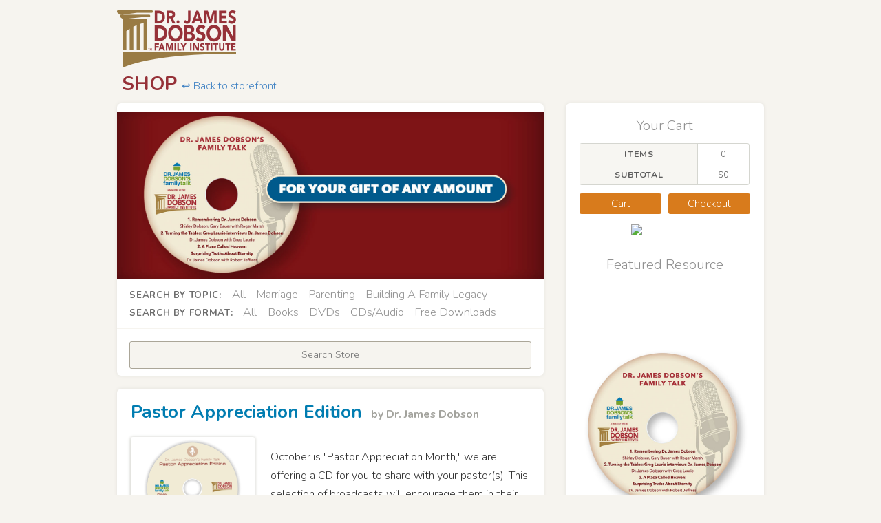

--- FILE ---
content_type: text/html; charset=UTF-8
request_url: https://direct.cornerstone.cc/familytalk+shop/item/5778
body_size: 3060
content:
<!doctype html>
<html>
   <head>
      <meta charset=utf-8>
      <meta name="viewport" content="width=device-width, initial-scale=1.0">
      <title>
         Shop | Dr. Dobson's Family Talk
      </title>
      <link href="//fonts.googleapis.com/css?family=Nunito:300,700|Droid+Serif:400,700,700italic" rel="stylesheet">
      <link href="/assets/merchant/familytalk_shop/css/shop.css" rel="stylesheet">
      <link href="/img/familytalk/favicon.ico" rel="shortcut icon" type="image/x-icon" />
      <script src="/assets/general/js/jquery.js"></script>
      <script src="/assets/general/js/modernizr.js"></script>
   </head>
   <body>
        <style>
            header { overflow: hidden; }
            header .logo  {
                background: url(/assets/merchant/familytalk/images/FamilyTalkLogo.png) no-repeat;
                float: none;
                height: 85px;
                margin: 15px auto 5px;
                overflow: hidden;
                text-indent: 100%;
                white-space: nowrap;
                width:auto;
            }
            header .shop {
                padding: 0 0 10px 7px;
                color: #963138;
            }
        </style>
      <!-- Google Tag Manager -->
      <noscript>
         <iframe src="//www.googletagmanager.com/ns.html?id=GTM-TJX4GP" height="0" width="0" style="display:none;visibility:hidden"></iframe>
      </noscript>
      <script>
         (function(w, d, s, l, i) {
         w[l] = w[l] || [];
         w[l].push({
         'gtm.start': new Date().getTime(),
         event: 'gtm.js'
         });
         var f = d.getElementsByTagName(s)[0],
         j = d.createElement(s),
         dl = l != 'dataLayer' ? '&l=' + l : '';
         j.async = true;
         j.src =
         '//www.googletagmanager.com/gtm.js?id=' + i + dl;
         f.parentNode.insertBefore(j, f);
         })(window, document, 'script', 'dataLayer', 'GTM-TJX4GP');
      </script>
      <!-- End Google Tag Manager -->
      <header>
         <div class="wrapper">
            <h2 class="logo"><a href="https://drjamesdobson.org">Dr. James Dobson's Family Talk</a></h2>
            <h2 class=shop>Shop</h2>
            <a class=storefront href="/familytalk+shop/category/featured">&#8617; Back to storefront</a>
         </div>
      </header>
      <div class="wrapper">
         <div class=desktop>
            <!-- SEARCH BANNER -->
                    <div class="section-banner">
                    	<a style="width:100%" href="" target="">
            		    <br/>
            		    <a target="_blank" href="https://give.cornerstone.cc/FamilyTalk+Shop/item/remembering-the-legacy-of-dr-james-dobson"><img src="https://cdn.bfldr.com/FK28HSHN/at/v45kvgktqwrs3hrng7z5z8v/October-2025__Promo_1500x584.jpg"></a>
                  <br/>
                        <ul role=menubar>
                            <li><h2>Search By Topic:</h2></li>
                            <li><a href="/familytalk+shop/search/?q=all">All</a></li>
                            <li><a href="/familytalk+shop/category/marriage">Marriage</a></li>
                            <li><a href="/familytalk+shop/category/parenting">Parenting</a></li>
                            <li><a href="/familytalk+shop/category/building+a+family+legacy">Building A Family Legacy</a></li>
                        </ul>
                        <ul role=menubar>
                            <li><h2>Search By Format:</h2></li>
                            <li><a href="/familytalk+shop/search/?q=all">All</a></li>
                            <li><a href="/familytalk+shop/category/books">Books</a></li>
                            <li><a href="/familytalk+shop/category/dvd">DVDs</a></li>
                            <li><a href="/familytalk+shop/category/audio">CDs/Audio</a></li>
                            <li><a href="/familytalk+shop/category/free+downloads">Free Downloads</a></li>
                        </ul>
            
                        <form class="searchbox" action="/familytalk+shop/search/" class="step1">
                            <input name=q class=search placeholder="Search Store" value="">
                        </form>
                    </div>
            
                    <div class="mobile-section-banner">
                        <h2>Search By</h2>
                        <!-- XXX: use a label for these dropdowns -->
                        <select role=menubar class=topic>
                            <option>By Topic</option>
                            <option value="/familytalk+shop/category/marriage">Marriage</option>
                            <option value="/familytalk+shop/category/parenting">Parenting</option>
                            <option value="/familytalk+shop/category/building+a+family+legacy">Building A Family Legacy</option>
                        </select>
                        <select role=menubar class=format>
                            <option>By Format</option>
                            <option value="/familytalk+shop/search/?q=all">All</option>
                            <option value="/familytalk+shop/category/books">Books</option>
                            <option value="/familytalk+shop/category/dvd">DVDs</option>
                            <option value="/familytalk+shop/category/audio">CDs</option>
                            <option value="/familytalk+shop/category/free+downloads">Free Downloads</option>
                        </select>
                        <script>
                            $("select.topic, select.format").bind("change", function() {
                                window.location = $(this).val()
                            })
                        </script>
                        <form action="/familytalk+shop/search/">
                        <input name=q class=search placeholder="Search Store" value="">
                        </form>
                    </div>
            <!-- CART -->
                        <div class="section-aside-wrapper">
                            <div class="section-aside cart-wrapper">
                                <h2>Your Cart</h2>
                                <dl class=cart>
                                    <segment> <dt>Items</dt>    <dd>0</dd> </segment>
                                    <segment> <dt>Subtotal</dt> <dd>$0</dd> </segment>
                                </dl>
                                <div class=buttons>
                                    <a class=btn href="/familytalk+shop/cart">Cart</a>
                                    <a class=btn href="/familytalk+shop/checkout?guest">Checkout</a>
                                </div>
            
            
                            
            
            
                            <div class="desktop">
            		            <br/>
            		      
            	    	       
            		    <img style="margin-left:auto; margin-right:auto; display: block; width:40%;" src="https://www.drjamesdobson.org/hubfs/FamilyTalkLogo.png">
            		   
            		<br/><br/>
            		<h2>Featured Resource</h2>
            		             <br/>
            		<a style="width:100%" href="https://give.cornerstone.cc/FamilyTalk+Shop/item/remembering-the-legacy-of-dr-james-dobson" target="_blank">
            		    <br/>
            		    <img style="width:100%" src="https://cdn.bfldr.com/FK28HSHN/at/fx88kq498g78rpzj4v644pj/October-2025__Promo_616x916.jpg"></a>
            	            </div>
                        </div>
            </div>         </div>
         <!-- MAIN BODY -->
         <div class="section-body">
            
            <item>
               <h1 role=title>
                  <name>Pastor Appreciation Edition</name>
                  <author>by Dr. James Dobson</author>
               </h1>
               <img class=product-photo src="/assets/merchant/familytalk_shop/images/inventory_5d95026a20dd9d200b55788c.png" alt="Pastor Appreciation Edition Product Photo">
               <div class=product-column h3 { margin-top: 0; }>
               <div role=description>
                  <p> October is "Pastor Appreciation Month," we are offering a CD for you to share with your pastor(s). This selection of broadcasts will encourage them in their leadership role on your behalf.  </p>
               </div>
               <p class=suggested-donation>
                  Suggested Donation: <var role=price>$6</var>
                  <p>(Note: Receive this product for a gift of any amount. You can adjust quantity and your donation at checkout.)</p>
               </p>
               <a href="/familytalk+shop/add?amount=6.00&memo[resource]=Pastor+Appreciation+Edition&memo[squid]=CDPAB0519&memo[marketing_segment]=FINCDPAB0519CART&name=Pastor+Appreciation+Edition&id=5778&redirect=/familytalk+shop/category/featured"
                  class=btn>
               Add to Cart
               </a>
               <br><br>
               <label>Share</label>
               <div class="links">
                  <a target="_blank" href="https://www.facebook.com/sharer/sharer.php?u=https%3A%2F%2Fgive.cornerstone.cc%2FFamilyTalk%2BShop%2Fitem%2F5778&amp;src=sdkpreparse"><img src="/assets/merchant/familytalk_shop/images/facebook.png"></a>
                  <a target="_blank" href="https://twitter.com/intent/tweet?url=https%3A%2F%2Fgive.cornerstone.cc%2FFamilyTalk%2BShop%2Fitem%2F5778"><img src="/assets/merchant/familytalk_shop/images/twitter.png"></a>
                  <a target="_blank" href="https://plus.google.com/share?url=https%3A%2F%2Fgive.cornerstone.cc%2FFamilyTalk%2BShop%2Fitem%2F5778"><img src="/assets/merchant/familytalk_shop/images/google.png"></a>
                  <a href="mailto:?subject=FamilyTalk Shop&amp;body=https://give.cornerstone.cc/familytalk+shop/item/5778"><img src="/assets/merchant/familytalk_shop/images/email.png"></a>
               </div>
         </div>
         <!--.product-column-->
         </item>
         <!-- redirect if we get to the site view -->
         
         <!-- CHECKOUT VIEW -->
         <!-- END CHECKOUT VIEW -->
         <!-- CHARGE/CONFIRMATION VIEW -->
         <!-- END CHARGE/CONFIRMATION VIEW -->
         
         
           
      </div>
      <div class=mobile>
         <!-- CART -->
                     <div class="section-aside-wrapper">
                         <div class="section-aside cart-wrapper">
                             <h2>Your Cart</h2>
                             <dl class=cart>
                                 <segment> <dt>Items</dt>    <dd>0</dd> </segment>
                                 <segment> <dt>Subtotal</dt> <dd>$0</dd> </segment>
                             </dl>
                             <div class=buttons>
                                 <a class=btn href="/familytalk+shop/cart">Cart</a>
                                 <a class=btn href="/familytalk+shop/checkout?guest">Checkout</a>
                             </div>
         
         
                         
         
         
                         <div class="desktop">
         		            <br/>
         		      
         	    	       
         		    <img style="margin-left:auto; margin-right:auto; display: block; width:40%;" src="https://www.drjamesdobson.org/hubfs/FamilyTalkLogo.png">
         		   
         		<br/><br/>
         		<h2>Featured Resource</h2>
         		             <br/>
         		<a style="width:100%" href="https://give.cornerstone.cc/FamilyTalk+Shop/item/remembering-the-legacy-of-dr-james-dobson" target="_blank">
         		    <br/>
         		    <img style="width:100%" src="https://cdn.bfldr.com/FK28HSHN/at/fx88kq498g78rpzj4v644pj/October-2025__Promo_616x916.jpg"></a>
         	            </div>
                     </div>
         </div>         <!-- SEARCH BANNER -->
                 <div class="section-banner">
                 	<a style="width:100%" href="" target="">
         		    <br/>
         		    <a target="_blank" href="https://give.cornerstone.cc/FamilyTalk+Shop/item/remembering-the-legacy-of-dr-james-dobson"><img src="https://cdn.bfldr.com/FK28HSHN/at/v45kvgktqwrs3hrng7z5z8v/October-2025__Promo_1500x584.jpg"></a>
               <br/>
                     <ul role=menubar>
                         <li><h2>Search By Topic:</h2></li>
                         <li><a href="/familytalk+shop/search/?q=all">All</a></li>
                         <li><a href="/familytalk+shop/category/marriage">Marriage</a></li>
                         <li><a href="/familytalk+shop/category/parenting">Parenting</a></li>
                         <li><a href="/familytalk+shop/category/building+a+family+legacy">Building A Family Legacy</a></li>
                     </ul>
                     <ul role=menubar>
                         <li><h2>Search By Format:</h2></li>
                         <li><a href="/familytalk+shop/search/?q=all">All</a></li>
                         <li><a href="/familytalk+shop/category/books">Books</a></li>
                         <li><a href="/familytalk+shop/category/dvd">DVDs</a></li>
                         <li><a href="/familytalk+shop/category/audio">CDs/Audio</a></li>
                         <li><a href="/familytalk+shop/category/free+downloads">Free Downloads</a></li>
                     </ul>
         
                     <form class="searchbox" action="/familytalk+shop/search/" class="step1">
                         <input name=q class=search placeholder="Search Store" value="">
                     </form>
                 </div>
         
                 <div class="mobile-section-banner">
                     <h2>Search By</h2>
                     <!-- XXX: use a label for these dropdowns -->
                     <select role=menubar class=topic>
                         <option>By Topic</option>
                         <option value="/familytalk+shop/category/marriage">Marriage</option>
                         <option value="/familytalk+shop/category/parenting">Parenting</option>
                         <option value="/familytalk+shop/category/building+a+family+legacy">Building A Family Legacy</option>
                     </select>
                     <select role=menubar class=format>
                         <option>By Format</option>
                         <option value="/familytalk+shop/search/?q=all">All</option>
                         <option value="/familytalk+shop/category/books">Books</option>
                         <option value="/familytalk+shop/category/dvd">DVDs</option>
                         <option value="/familytalk+shop/category/audio">CDs</option>
                         <option value="/familytalk+shop/category/free+downloads">Free Downloads</option>
                     </select>
                     <script>
                         $("select.topic, select.format").bind("change", function() {
                             window.location = $(this).val()
                         })
                     </script>
                     <form action="/familytalk+shop/search/">
                     <input name=q class=search placeholder="Search Store" value="">
                     </form>
                 </div>
      </div>
      </div>
      <div class="section-aside-wrapper mobile">
         <div class="section-aside" style="text-align:center;">
     		<h2>Featured Resource</h2>
            <br/>
            <a style="width:50%" href="https://give.cornerstone.cc/FamilyTalk+Shop/item/2021-broadcast-collection?jdfi_appeal=FINSONGOSB2" target="_blank">
            <br/>
            <img style="width:50%" src="https://familytalk.widen.net/content/xa8ibfhdc9/png/Dec2021_Promo_616x916-min.png"></a>
         </div>
      </div>
      <div style="clear:both;"></div>
      <footer>
         <p>Copyright ©2025 Dr. James Dobson's Family Talk&nbsp;&nbsp;&nbsp; All Rights Reserved</p>
         <p>
            Dr. James Dobson Family Institute P.O. Box 39000 Colorado Springs, CO 80949&nbsp;&nbsp;&nbsp; (877) 732-6825
         </p>
         <p>
            Reproduction without explicit permission is prohibited.
         </p>
      </footer>
   </body>
</html>


--- FILE ---
content_type: text/css
request_url: https://direct.cornerstone.cc/assets/merchant/familytalk_shop/css/shop.css
body_size: 5606
content:
@charset "UTF-8";
@import url(/assets/general/css/form.css);
@import url(/assets/general/css/tooltip.css);
@import url(/assets/general/css/icon.css);

html {
    font-family: sans-serif;
    -ms-text-size-adjust: 100%;
    -webkit-text-size-adjust: 100%;
    font-size: 62.5%;
    -webkit-tap-highlight-color: rgba(0, 0, 0, 0)
}
a {
    background: 0 0;
    color: #0079b3;
    text-decoration: none
}
a:active,
a:hover {
    outline: 0
}
a:focus,
a:hover {
    color: #004566;
    text-decoration: underline
}
a:focus,
input[type=checkbox]:focus,
input[type=file]:focus,
input[type=radio]:focus {
    outline: thin dotted #333;
    outline: 5px auto -webkit-focus-ring-color;
    outline-offset: -2px
}
img {
    vertical-align: middle;
    max-width: 100%;
    border: 0
}
button,
select {
    text-transform: none
}
button,
[type=submit] {
    -webkit-appearance: button;
    cursor: pointer
}
button::-moz-focus-inner,
input::-moz-focus-inner {
    border: 0;
    padding: 0
}
*, :after, :before {
    -webkit-box-sizing: border-box;
    -moz-box-sizing: border-box;
    box-sizing: border-box
}
body {
    font: 100%/1.25 nunito, sans-serif;
    margin: 0 2%;
    background: #f6f4ef;
    color: #5c5c5c;
}
label {
    margin-bottom: 5px;
    font-weight: 700;
    margin-right: 8px
}
input[type=checkbox],
input[type=radio] {
    margin-top: 1px \9;
    line-height: normal
}
input[type=file],
label {
    display: block
}
input[disabled] {
    cursor: not-allowed
}
header {
    position: relative;
    width: 100%;
    overflow: auto;
    text-align: center;
}
header .logo {
    background: url(/assets/merchant/familytalk/images/FamilyTalkLogo.png) no-repeat;
    float: none;
    height: 110px;
    margin: 15px auto;
    overflow: hidden;
    text-indent: 100%;
    white-space: nowrap;
    width: 125px
}
header .logo a {
    display: block;
    height: 100%
}
header .shop {
  color: #007db1;
  font-size: 2.8em;
  font-weight: bold;
  text-transform: uppercase;
  margin: -0.5em 0 .1em 0;
}
header .storefront {
  font-size: 1.5em;
  margin: -.3em 0 .5em 0;
  display: block;
}
@media screen and (min-width: 800px) {
  header {
    text-align: left;
  }
  header .shop {
    margin: 0;
    padding: 3.44em 0 0 0.8em;
    float: left;
  }
  header .storefront {
    margin: 0;
    padding: 1.5ex 0 0 1ex;
    float: left;
  }
}
@media screen and (max-width: 799px) {
  header .storefront {
    font-size: 1.8em;
  }
}
h1,
h3 {
    margin: 0 0 20px;
    line-height: 1em;
    color: #017db1;
    xfont-family: 'Droid Serif', serif
}
h2 {
    margin: 0 0 5px;
    font-size: 1.6em;
    color: #919191;
    font-weight: 300
}
h3 {
    text-align: center
}
h3 {
    font-size: 24px;
    line-height: 35px;
    clear: both;
    font-weight: 400;
    margin: 0 0 15px
}
form button {
    height: 42px;
    line-height: 42px;
    padding: 0 30px;
    font-weight: 700;
    font-size: 97%;
    color: #333
}
input,
select {
    font-family: inherit;
    display: block;
    margin: 0;
    font-size: 110%
}
b {
    color: #d64141
}
.alert {
    background: #b34444;
    color: #fff;
    font-weight: 300;
    text-shadow: 1px 1px 1px #421717;
    margin: 0 0 1em
}
.group:after,
group:after {
    content: "";
    display: table;
    clear: both
}
.sentinel .btn,
.sentinel button {
    margin-right: 0
}
.sentinel .alert,
.switch {
    margin: -17px -17px 16px
}
.sentinel { margin-top: 1.6em; }
.login label { width: 48%; }
.login input { width: 100%; height: 3.3em; }
.login button { margin: 3px 0 0 }
.login .forgot { margin-left: 1em; }
.login [type=submit], .create-account [type=submit] { margin-top: 1ex; }
.create-account > * { margin-left: auto !important; margin-right: auto !important; display: block; }
.create-account .actions { display: none; }
.create-account label { max-width: 60%; }
.create-account input { width: 100%; }
.actions { width: 40%; border-left-color: #a0c0c9; background: #dae9ee }
td,
th {
    text-align: left;
    padding: 0 1em 0 0
}
.links a { text-decoration: none; }
a:link,
a:visited {
    color: #4183c4;
    text-decoration: none
}
a:hover {
    text-decoration: underline
}
h2 {
    margin-top: .8em;
    font-family: inherit
}
fieldset h2 {
    margin: -0.1em 0 0.55em;
}
fieldset {
    border: none;
    border-top: 1px solid #f0ede4;
}
input,
select,
textarea {
    background-color: #f6f4ef;
    border: 1px solid #aba698;
    color: #333;
    height: 40px;
    box-shadow: none;
    padding: 9px 2px 9px 2px;
    text-align: center
}
:-ms-input-placeholder,
::-moz-placeholder,
::-webkit-input-placeholder {
    color: #5c594f;
    font-weight: 700;
    text-align: center
}
[type=submit],
a.btn,
.btn:link,
.btn:visited,
button {
    background: #D87B1C;
    color: #fff;
    border: none;
    box-shadow: none;
    font-size: 1.4em;
    margin: 0 auto;
    height: auto;
    line-height: 2.5em;
    min-width: 40%;
    font-family: inherit;
}
[type=submit]:hover,
a.btn:hover,
button:hover {
    background: #78a22f;
    color: #fff;
    border: none
}
input { max-width: 100%; }
input[type=radio] { height: auto; }
input[type=checkbox] { margin: 2px 4px; height: auto; }
input[name="card[number]"] { letter-spacing: 1px; }
input[name="customer[email]"] { min-width: 78%; }
select { min-width: 50%; }

.routing img { right: 22px }
.alert { padding: 2em; font-size: 2em }
.error { color:#B34444; text-align: center; }
.donate { background: #017db1; border-radius: 4px; color: #fff !important; border-color: #017db1 }


input[type=radio] { border: 1px solid #aaa; }
input[type=radio]:checked { background-color: rgb(48,131,250); }
input, select { display: block; margin: 0; font-size: 100%; }
input, textarea { font-size: 100%; padding: 8px; box-shadow: none; -webkit-appearance: none; }
input[type=radio] { -webkit-appearance: radio; } 
input[type=checkbox] { -webkit-appearance: checkbox; } 
input:focus, select:focus, textarea:focus { border: 1px solid #5C5C5C; background-color: rgba(92, 92, 92, 0.1); color: #555; }
input[type=radio] { margin: 1px; }
input[name="card[number]"] { width: 207px; } 
input[name="card[cvv]"] { width: 52px; } 
input[name="customer[lastname]"], textarea[name="customer[comment]"] { margin-bottom: 0px !important; }
input[name="customer[firstname]"],
input[name="customer[lastname]"],
input[name="customer[address]"],
input[name="customer[company]"],
textarea[name="customer[comment]"] { width: 100%; margin-bottom: 10px; }
input[name="customer[email]"] { width: 100%; margin-bottom: 0px; margin-top: 10px; }
textarea[name="customer[comment]"] { resize:vertical; max-height:200px; min-height: 100px;  }
th, td { text-align: left; padding: 0 1em 0 0; }
select { height: 40px; }
var { font-weight: bold; font-style: normal; }
i { position: absolute !important; }

.memo { font: inherit; }
.alert { background: #B34444; text-align: center; padding: 1em; font-size: 1.5em; color: #FFF; font-weight: 300; text-shadow: 1px 1px 1px #421717; margin: 0 0 1em; }
group:after, .group:after { content: ""; display: table; clear: both; }
.sentinel button, .sentinel .btn { margin-right: 0; }
.sentinel .alert { margin: -17px; margin-bottom: 16px; }
.actions { border-color: #A0C0C9; background: #DAE9EE; }
.create-account button { margin: 1em 0 0; }

/*** Payment Switch ***/
.switch .checked i {  }
.switch { padding: 7px 16px; margin: 0 -1.2em 16px; }
.switch input { display: none; }
.switch label { background-color: white; color: rgb(92, 92, 92); float: left; line-height: 40px; border: 1px solid #d8cccc; padding: 0 26px; margin: -8px 10px -8px 0 !important; cursor: pointer; margin-right: 10px; border-radius: 3px; }
.switch label:hover, .switch label.checked { background-color: #8e8686; background-image: none; background-repeat: repeat-x; border: 1px solid #8e8686; color: white; position: relative; }
.icon-question-sign { margin-left: 1px; }
.icon-question-sign { background-position: -96px -96px; }
.switch .checked i { display: block; position: absolute; bottom: -7px; left: 50%; margin-left: -6px; border-width: 6px; border-color: rgba(0, 0, 0, 0) rgba(0, 0, 0, 0); border-style: solid; width: 0; height: 0; }
.switch .checked i + i { border-width: 8px; border-left-color: #8e8686; margin-left: -5px;}

/*** Card Number / Validator / Type Detector / Whatever you wanna call it ***/
.card>div, .check>div { display: flex; }
.card label:last-child, .check label:last-child { margin-right: 0; }
.card input, .check input { flex-grow: 2; flex-shrink: 2; width: 100%; max-width: 100%; }
.card label, .check label { float: left; flex-grow: 2; flex-shrink: 2; margin-right: 8px; margin-top: 0; }
#card_number { background-image: url(/assets/merchant/americanfirearmsacademy/images/cardsicons.png); background-position: 4px -118px, 260px -61px; background-size: 120px 361px, 120px 361px; background-repeat: no-repeat; padding-left: 54px; }
#card_number.amex { background-position: 4px -49px, 260px -61px; }
#card_number.diners_club_carte_blanche, #card_number.diners_club_international { background-position: 4px -83px, 260px -61px; }
#card_number.visa { background-position: 4px -160px, 260px -61px; }
#card_number.visa_electron { background-position: 4px -205px, 260px -61px; }
#card_number.mastercard { background-position: 4px -244px, 260px -61px; }
#card_number.maestro { background-position: 4px -286px, 260px -61px; }
#card_number.discover { background-position: 4px -328px, 260px -61px; }

.routing input, #main .routing input { display: inline-block; padding: 20px; }
.routing img { right: 5px; }

/*** FontAwesome / Payment Methods ***/
.hide { display:none; }
.fa { position: relative !important; color: black; }
.add_method { clear: both; }
.add_method label { float: left; }
.deleted { margin-left: 30px; color: red !important; font-weight: 700; text-align: center;}
.payment_head { float: none !important; clear:both; color: black; font-weight: 700; }
.payment_method { border-bottom: 1px solid rgba(128, 128, 128, 0.22); display:block; margin: 5px 0; float: none !important; color: #AFAFAF; }
.hand { cursor: hand; cursor: pointer; color: black; }
.darkblue { color: #090971 !important; }
.lightblue { color: #5C5C9C !important; }


/*** ITEM DETAILS ***/

item { font-size: 1.05em; line-height: 1.7; }
h1 author { font-size: .6em; font-family: nunito, sans-serif; color: #A2A29C; display: inline-block; } 
h1 name { margin-right: .5ex; }
.product-column { font-size: 1.25em; }

/* Description */
.short-description { font: bold 1.2em/1.2 nunito, sans-serif; text-align: left; color: #78A22F; margin: 2em 0 1em; }

/* Buttons */
a.btn, a.btn:link { text-align: center; }
item a.btn, item a.btn:link { font-size: 1.2em; padding: 0 1em; line-height: 2em; margin: .3ex 0; min-width: 60%; }
a.btn.go-to-checkout { line-height: 3em; height: 3em; width: 100%; }

/* Video */
.video-container { position: relative; padding-bottom: 56.25%; height: 0; overflow: hidden; width: 100%; margin: 2em 0; }
.video-container iframe { position: absolute; top: 0; left: 0; width: 100%; height: 100%; }

/* Suggested Donation */
.suggested-donation { font-weight: bold; color: #2C718E; }
.suggested-donation [role=price] { font-style: normal; }
.suggested-donation note { color: #A2A29C; font-weight: normal; display: block; }

/* Photo & Right Column */
.product-photo { box-shadow: 0 1px 4px 1px #D1D2CB; border-radius: 3px; transition: transform .3s, box-shadow .5s; margin: 0 auto 2em; display: block; }
.product-photo:hover { -moz-perspective: 100px; -moz-transform: rotateY(-2deg); -webkit-transform: perspective(100) rotateY(-2deg); box-shadow: 1px 1px 5px 1px #D1D2CB; }
@media screen and (min-width: 800px) {
  item .product-photo { max-width: 31%; float: left; }
  item .product-column { float: right; width: 65%; }
}
[role=description] { overflow: auto; width: 100%; font-size: 122%; font-size: 16px; color: #333; }

/*** ITEM LISTING ***/
noitem { display: block; text-align: center; }
h2.item-listing { margin: 0 0 1em; }
h2.item-listing var { color: #017DB1; font-weight: bold; font-style: normal; text-transform: uppercase; margin-left: .3ex; }
result-item h3 { font: bold 1.2em/1.2 nunito, sans-serif; color: #6c7164; }
result-item a.btn, result-item a.btn:link { font-size: 1.2em; padding: 0 1ex; line-height: 2.5em; text-align: center; margin: .3ex 16%; display: block; }
result-item a { text-decoration: none !important; display: table-row;}
result-item a:first-child { height: 180px; }
result-item .product-photo { max-height: 300px; }
@media screen and (min-width: 800px) {
  result-item imgcell { display: table-cell; vertical-align: middle; }
  result-item imgcell img { vertical-align:middle; max-width: 60%; margin-bottom: 1em !important; }
  result-item h3 { height: 60px; }
  result-item { width: 32.5%; height: 300px; display: table; float: left; padding: 1em; }
  result-item:nth-child(1n+5) { border-top: 1px solid #ccc; }
  result-item + result-item { border-left: 1px solid #ccc; }
  result-item + result-item:nth-of-type(3n+4) { border-left: none !important; }
  result-item .product-photo { max-height: 160px; }
}
@media screen and (max-width: 799px) {
    result-item { margin: 0 auto; padding: 20px; width: 75%; display: block; border-bottom: 1px solid #ccc; }
    result-item a { display: block; }
    result-item a:first-child { height: inherit; }
}


/*** CART LISTING ***/
.cart-listing { display: table; width: 100%; margin: 2em 0 3em; border-top: 1px solid #D8CCCC; }
.cart-listing item { display: table-row; }
.cart-listing item >* { display: table-cell; vertical-align: top; 
          padding: 1em; border-bottom: 1px solid #D8CCCC; }
.cart-listing figure { vertical-align: middle; text-align: center; }
.cart-listing .product-photo { max-width: 5em; max-height: 5em; margin: auto; }
.cart-listing .details { vertical-align: middle; }
.cart-listing [role=title] { font-weight: bold; font-size: 1.4em; line-height: 1; margin: 0; color: #78A22F; }
.cart-listing .suggested-donation { margin: .5em 0 0; }

h2.summary, .cart-listing.summary .qty { height: 4rem; margin: 0; }
.cart-listing.summary .qty div { padding-top: 0; line-height: 2em; }
.cart-listing.summary { border-top: 0; margin-top: -4rem; }
.cart-listing .qty { vertical-align: middle; }
.cart-listing .qty input { padding: 0 5%; line-height: 2em; height: 2em; margin: 0; } 

h2.cart-view { text-align: center; margin: -.9em 0 1em; }


/*** MAIN SECTION AND SIDEBAR ***/
.section-aside, 
.section-body, 
.section-banner, 
.mobile-section-banner { background: #fff; box-shadow: 0 0 5px #e2e0db; border-radius: 6px; padding: 20px; margin: 0 0 2%; font-size: 125%; }
.section-aside h2 { margin-top: 0; text-align: center }
.section-aside .btn { font-size: 1.2em; padding: 0 2%; line-height: 2em; text-align: center; min-width: auto; }
.section-aside [role=button] { display: block; color: #0079b3; cursor: hand; cursor: pointer; }
.section-aside [role=button]:hover { color: #054756; }
@media screen and (min-width:800px) {
  .section-aside .btn { width: 48%; display: block; float: left; padding: 0; }
  .section-aside .btn + .btn { float: right; }
}
.searchbox { padding: 18px 18px 0; border-top: 1px solid #f6f4ef; margin-top: .8em; }
.searchbox input { width: 100%; font-size: 1.3em; }

/*** QUICK SEARCH BANNER ***/
ul[role=menubar] { display: block; list-style: none; padding: 1% 1% 0; margin: 0; }
ul[role=menubar] + ul { margin: -1.1em 0 0; }
ul[role=menubar] li { display: inline-block; text-align: center; padding-left: 2%; }
ul[role=menubar] li a { display: block; text-decoration: none; font-size: 150%; font-weight: 300; color: #919191;  }
ul[role=menubar] li a:hover { color: #017db1;  }
ul[role=menubar] h2 { text-transform: uppercase; letter-spacing: .1ex; font-weight: bold; font-size: 1.2em; color: #6d6d6d; }
.sort { display: block; margin: 0 auto; }
.section-banner { font-size: 1.1em; padding: 0px 0px 10px 0px; }
.mobile-section-banner { display: none; }
.mobile-section-banner form:before { border-left: 1px solid black; }
.mobile-section-banner select { min-width: 23%; width: 23%; display: block; float: left; margin-right: 1%; }
@media screen and (max-width: 1000px) { .section-banner { font-size: 1em; }}
@media screen and (max-width: 800px) { .section-banner { font-size: 1.2em; }}
@media screen and (max-width: 600px) {
    .section-banner { display: none; }
    .mobile-section-banner { display: block; }
    .mobile-section-banner h2 { margin: 0; }
    .search { width: 23% !important; }
}


/*** CART ***/
.cart { display: table; border: 1px solid #d5d6d0; border-radius: 3px; }
.cart segment { display: table-cell; }
.cart dd, .cart dt { text-align: center; width: auto; margin: 0 }
.cart dt { background: #f7f6f2; text-transform: uppercase; letter-spacing: .1ex; font-weight: bold; }
.cart-wrapper .buttons { overflow: auto; }
.cart-view.buttons { text-align: center; }

@media screen and (max-width: 799px) {
  .cart dd, .cart dt { display: block; padding: .3em 1em; }
  .cart dt { border-bottom: 1px solid #d5d6d0; }
  .cart segment+segment dd, .cart segment+segment dt { border-left: 1px solid #d5d6d0 }
  .cart-wrapper { overflow: auto; }
  .cart-wrapper > * { float: left; margin: 0; display: block; }
  .cart-wrapper > * + * { margin-left: 2% !important; }
  .cart-wrapper h2 { width: 14%; height: 2.3em; line-height: 1; display: flex; justify-content: center; flex-direction: column; }
  .cart-wrapper .buttons { float: right; margin: .6em 0; }
  .cart-wrapper .btn { padding: 0 1em; }
}
@media screen and (max-width: 700px) {
 .cart-wrapper h2 { width: 22%; }
}
@media screen and (max-width: 600px) {
  .cart-wrapper .buttons { float: right; width: 31%; margin: -.7em 0; }
  .cart-wrapper .btn { margin-bottom: .5ex; width: 100%; }
}
@media screen and (min-width: 800px) {
  .cart { width: 100%; }
  .cart segment { display: table-row }
  .cart segment+segment dd, .cart segment+segment dt { border-top: 1px solid #d5d6d0; }
  .cart dd, .cart dt { display: table-cell; padding: .6em 1em; }
  .cart dt { border-right: 1px solid #d5d6d0; }
}


/*** Search ***/
.section-aside .search { width: 100%; }
.section-aside .search + * { margin-top: 1em; }


/*** Donation Amount Selection ***/

.cart.final { width: 100%; }
.cart.final segment { display: table-row }
.cart.final segment+segment dd, .cart.final segment+segment dt { border-top: 1px solid #d5d6d0; }
.cart.final dd, .cart.final dt { display: table-cell; padding: .8em 1em; }

.suggest  dt, .suggest  dd { border: none !important; text-transform: capitalize; background: none;  font-weight: bold; color: #8e8686; padding-bottom: 1em; }
.donation dt, .donation dd { border: 1px solid #d5d6d0; line-height: 2.3em; vertical-align: middle; }
.donation dt { border-right: 0; width: 40%; color: #333; font-size: 1.1em; }
.donation dd { padding: 0; position: relative; width: 60%; height: 4em; }
.donation.amount dt, .donation.amount dd { z-index: 2; border-bottom: none !important; }
.donation.cycle  dt, .donation.cycle  dd { z-index: 1; }
.donation.amount dt { border-top-left-radius: 3px; }
.donation.amount dd { border-top-right-radius: 3px; }
.donation.cycle  dt { border-bottom-left-radius: 3px; }
.donation.cycle  dd { border-bottom-right-radius: 3px; }

.donation.amount dd total { font-size: 1.3em; color: #016db1; font-weight: 900; }
.donation.amount dd input { font-size: 1.3em; color: #016db1; height: 100%; width: 100%; padding: .6em 1em; margin: 0;
                            position: absolute; top:-2px; left:-2px; right:-2px; bottom:-2px; padding: 0px; box-sizing: content-box;
                            border: 2px solid transparent; border-radius: 0; font-weight: 900; background: none; cursor: pointer; }
.donation.amount dd input:hover, .donation dd input:focus { border-color: #000; color: #000; border-radius: 2px; }
.donation.amount dd input:focus { background: #fbfbd6; }
.donation.amount dd input.invalid { outline: 3px solid #ff2b2b; }
.donation.cycle dt { line-height: 3.3; }
.donation.cycle dd label { display: block; float: none; line-height: 1.5; margin: 0; }
.donation.cycle dd input { margin-top: .2em; margin-right: .4em; }

.additional-donation { background: #5d5d5d; color: #f9f9f9; width: 70%; margin: 2.2em auto 0.9em; line-height: 1.9em; height: 2.9em; display: block; float: none; }


/*** LAYOUT ***/
.wrapper { width: 100%; max-width: 940px; margin: 0 auto; box-sizing: content-box; }
input[name="customer[email]"] { width: 100%; margin-bottom: 10px; margin-top: 10px; }
input[name="customer[firstname]"],
input[name="customer[lastname]"],
input[name="customer[address]"],
input[name="customer[company]"],
textarea[name="customer[comment]"] { width: 100%; margin-bottom: 10px; }
input[name="customer[firstname]"] { margin-right: 1%; }
.fullname { margin-bottom: 10px; }
.fullname input { display: inline-block; margin-bottom: 0px !important; width: 49% !important; }
.groups input, select { display: inline-block; }
input[name="customer[city]"], input[name="memo[Shipping City]"] { width: 50%; }
select[name="customer[state]"], select[name="memo[Shipping State]"] { width: 16%  !important; min-width: 16%; }
input[name="customer[zip]"], input[name="memo[Shipping ZIP]"] { width: 32%; }
.noborder { border:none !important; width: initial; }

.radio-label, .radio-other { margin: 0; }
.radio, .radio-other input { width: 100%; text-align: center; }
.radio-other { margin: 1em 0 0; }
.different-address { margin: -.3em 0 -.4em 0; }
.shipping { display: none; }

footer { width: 100%; float: left; color: #777; font-size: 1.5em; text-align: center; margin: 2em 0 .5em; }

.secure { text-align: center; color: #aaa; }
.secure img { max-width: 36%; margin: 1.4em 0 0; }

.step2 { font-size: 1.1em; line-height: 1.5em; }

@media screen and (min-width: 800px) {
    .desktop { display: block; }
    .mobile { display: none; }

    .innerwrapper { width: 476px; margin: 0 auto; }
    dl.cart { width: 100%; }
    header .logo {
        float: left;
        margin: 20px 0 15px;
    }
    h1 + fieldset {
      border-top: 0;
    }
    fieldset {
        padding: 1.3em 0;
        margin: 0;
        border-radius: 0
    }
    .group label,
    group label {
        float: left;
        margin-top: 4px
    }
    textarea {
        min-width: 300px;
        min-height: 40px
    }
    button.finalize  {
        float: left;
        margin: 1.55em 1em 1.3em 0;
        line-height: 2.8;
        width: 100%;
    }
    .finalize {
      margin-top: -.7em;
    }
    .finalize h3 {
        float: left
    }
    .finalize p {
        float: right;
        margin-top: 1.4em
    }
}
@media screen and (max-width: 799px) {
    .desktop { display: none; }
    .mobile { display: block; }

    fieldset {
        border: 0;
        border-top: 1px solid #d5d5d5;
        padding: 20px 0
    }
    fieldset:last-child {
        border-bottom: 1px solid #d5d5d5
    }
    fieldset,
    input,
    select,
    textarea {
        width: 100%
    }
    input[type=checkbox],
    input[type=radio] {
        width: auto!important
    }
    label {
        margin-right: 0
    }
    label+label {
        margin-top: 1em
    }
    .finalize,
    footer {
        text-align: center
    }
    .finalize button {
        margin: .7em 0 0;
        width: 100%
    }
    .presets label {
        display: block
    }
}
@media (min-width: 800px) {
    .section-body, .section-banner {
        width: 66%;
        float: left
    }
    .section-aside-wrapper {
        width: 30.6%;
        float: right
    }
}

@media screen and (max-width: 479px) {
    .cart-wrapper h2 { width: 36%; }
    .cart-wrapper .cart { display: table; float: none; }
    .cart-wrapper .buttons { float: none !important; width: 100%; margin-top: 2em; }
    .mobile-section-banner select,
    .mobile-section-banner form input { width: 95% !important; margin: 0.3em; float: none; }
}



--- FILE ---
content_type: text/css
request_url: https://direct.cornerstone.cc/assets/general/css/form.css
body_size: 1816
content:
input, textarea, select {
  font-size: 14px; line-height: 1.1em; font-family: sans-serif; border: 1px solid #aaa; background: white; vertical-align: top; outline: 0; color: #555; border-radius: 3px; 
  -webkit-transition: background .3s ease-in-out;
  -moz-transition: background .3s ease-in-out;
  -ms-transition: background .3s ease-in-out;
  -o-transition: background .3s ease-in-out;
}  
input, textarea { padding: 4.5px 8px; }
select { vertical-align: center; }
input:focus, textarea:focus, select:focus { border: 1px solid #8EB3CE; color: #5889AD; }
input[type=checkbox], input[type=radio] { border: 0; padding: 0; display: inline; margin: 4px 4px 0 10px; box-shadow: none; }
select { padding: 0; height: 33px; line-height: 33px; }  
input, .window input { min-height: 22px; line-height: 22px; }

.invalid, .invalid:hover, .invalid:active, .invalid:focus { border: 4px solid #D64141; margin-top: -4px; }  

button, input[type=reset], input[type=submit], .btn, a.btn, .btn:visited, .btn:link {
  display: inline-block;
  color: #111;
  font-family: sans-serif;
  text-decoration: none;
  height: 26px;
  line-height: 26px;
  padding: 0 10px;
  margin-right: 1em;
  margin-bottom: 1em;

  -webkit-touch-callout: none;
  -webkit-user-select: none;
  -moz-user-select: none;
  -ms-user-select: none;
  user-select: none;
  background-color: white;
  background-repeat: no-repeat;
  filter: progid:DXImageTransform.Microsoft.Gradient(StartColorStr='#ffffff',EndColorStr='#e5e5e5',GradientType=0);
  -ms-filter: "progid:DXImageTransform.Microsoft.gradient(startColorStr='#ffffff', EndColorStr='#e5e5e5', GradientType=0))";
  border: 1px solid #B2B2B2;
  border-radius: 3px;
  color: #4C4C4C;
  cursor: pointer;
}
button:hover, input[type="reset"]:hover, input[type="submit"]:hover, button.urgent:hover, .btn:hover, 
button:focus, input[type="reset"]:focus, input[type="submit"]:focus, button.urgent:focus, .btn:focus {
  background-color: #D5E3ED;
  filter: progid:DXImageTransform.Microsoft.Gradient(StartColorStr='#ffffff',EndColorStr='#d5e3ed',GradientType=0);
  -ms-filter: "progid:DXImageTransform.Microsoft.gradient(startColorStr='#ffffff', EndColorStr='#d5e3ed', GradientType=0))";
  text-decoration: none;
}
button:active, input[type="reset"]:active, input[type="submit"]:active, button.urgent:active, .btn:active {
  background: #D5E3ED;
  filter: 0;
}

input[type=checkbox]:focus { outline: 5px solid #F5E2BD; }

button.complete { height: 50px; line-height: 50px; padding: 0 20px; font-weight: bold; font-size: 1.5em; -moz-box-shadow: 0 0 0 6px #D2DFB2; -webkit-box-shadow: 0 0 0 6px #D2DFB2; box-shadow: 0 0 0 6px #D2DFB2; }
button.complete.big { height: 38px; line-height: 38px; }
button:last-child { margin-right: 0; }
button.big, .btn.big { height: 34px; line-height: 34px; padding: 0 20px; font-size: 12px; }
button.small, .btn.small {
  height: 21px;
  line-height: 21px;
  min-width: 50px;
  padding: 0 14px;
  font-size: 12px;
}
button.bold, .btn.bold { font-weight: bold; font-size: 1.1em; }
button.cancel, .cancel, .btn.cancel { background: transparent; border: 1px solid #AAA; color: #6B6A6A; text-shadow: none; box-shadow: none; filter: none; -ms-filter: none; }

.routing { display: block; position: relative; }
.routing input, #main .routing input { display: inline-block; padding-left: 20px; }
.routing img { position: absolute; top: 13px; right: 10px; }
.routing img.l { left: 8px; }

.disabled { zoom: 1; filter: alpha(opacity=50); opacity: 0.5; 
  -webkit-transition: opacity .3s ease-in-out;  -moz-transition: opacity .3s ease-in-out;   -ms-transition: opacity .3s ease-in-out;  -o-transition: opacity .3s ease-in-out; }
.credit-cards img { -webkit-transition: opacity .3s ease-in-out;  -moz-transition: opacity .3s ease-in-out;   -ms-transition: opacity .3s ease-in-out;  -o-transition: opacity .3s ease-in-out; }
.link, button.link, .window fieldset.action button.link { display: block; height: auto; line-height: 1em; background: 0; border: 0; box-shadow: none; -webkit-box-shadow: none; -moz-box-shadow: none; width: 100%; }

.center { text-align: center; }
.center input { margin: 0 auto; }

/* The Sentinel */

.sentinel { background: white; border: 1px solid #9C9C9C; border-bottom-color: #808080; border-radius: 4px; margin-bottom: 1em; padding: 0; page-break-inside: avoid; }
.head { color: #333; background: #f3f3f3;
        background-repeat: repeat-x; border-top-left-radius: 4px; border-top-right-radius: 4px; }  
.head h1 { text-align: center; }
.head h1, .head h2, .head h3 { margin: 0; font-size: 1.3em; font-weight: 300; line-height: 24px; }  
.body, .head, .deep { border-bottom: 1px solid #9C9C9C; padding: 1em; margin: 0; }
.deep label { color: #7291A2; }
.body:last-child { border: 0; }

.title { display: block; font-size: 90%; font-weight: bold; margin: 2em; text-transform: uppercase; vertical-align: middle; text-align: center; }
.sentinel .title { font-size: 2em; margin: 0 0 .2em; color: #386C74; font-weight: 300; }
.sentinel .amount { color: #000; font-weight: bold; }  
.sentinel .completed { color: #AD7231; }
.sentinel tr td, .sentinel tr th { padding: .1em 1em .4em 0; text-align: left; }
table { border-collapse: collapse; }

.bad .title, .bad .notice { color: #C93A3A; }

.actions { float: right; background: #F8EEC7; padding: 0.7em 1em 0.7em; border-left: 1px solid #dac29e; min-height: 110px; margin: -1em; border-bottom-right-radius: 3px; }
.actions button, .actions .btn, .actions .title { margin: 0 0 0.5em !important; }
.actions .btn { font-size: 14px; }

.actions .title { color: #C07B54; font-weight: 400; font-size: 1.2em; }

.overflow { overflow: hidden; }

.deep { background: #DAE9EE; border-bottom: 0; border-top: 1px solid #A0C0C9; color: #4A627C; }

.sentinel pre { background: #DAE9EE; border-bottom: 1px solid #A0C0C9; color: #4A627C; margin: -16px -16px 16px; line-height: 1.5em; padding: 1em; }

/* Lieutenant */

.lieutenant { display: block; border: 1px solid #BCC9CA; border-bottom-width: 2px; border-radius: 3px; background: #EAEFF1; padding: 5px; font-size: 12px; }
.lieutenant .item { margin: 0 5px; }
.lieutenant label { text-transform: uppercase; letter-spacing: 1px; }

/* Tabset */

tabset, .tabset {
  border-bottom: 2px solid #A09E9E;
  display: block;
  float: left;
  width: 100%;
  outline: none;
  z-index: 10;
}    
tab, .tab, tab-active, .tab-active, tab-active:hover, .tab-active:active, .tab-active:focus, .tab-active:hover {
  filter: none;
  -ms-filter: none;
  background: inherit;
  border: 2px solid transparent;
  border-bottom: 2px solid transparent;
  box-shadow: none;
  -moz-box-shadow: none;
  -webkit-box-shadow: none;
  font-size: inherit;
  line-height: 2.2em;
  height: 2.4em;
  margin: 0 5px -1px 0;
  border-radius: 3px;
  border-bottom-left-radius: 0;
  border-bottom-right-radius: 0;
}  
tab:hover, .tab:hover {
  border-color: #c1c1c1;
  background: transparent;
  bottom: -0.03cm !important;
}  
_::-webkit-full-page-media, _:future, :root tab:hover .tab:hover { bottom: -0.04cm !important; }
tab-active, .tab-active, tab-active:hover, .tab-active:active, .tab-active:focus, .tab-active:hover {
  border: 2px solid #c1c1c1;
  border-bottom: none;
  background: white;
  color: black;
  cursor: default;
  outline: none;
}  
.tabview {
  border-top: 0;
}  


--- FILE ---
content_type: text/css
request_url: https://direct.cornerstone.cc/assets/general/css/tooltip.css
body_size: 273
content:
.with-tooltip {
  position: relative;
  overflow: visible;
}

.tooltip img {
  max-width: 70vw;
}

.with-tooltip > .tooltip, .with-tooltip:hover > .tooltip:hover {
  position: absolute;
  top: -2px;
  left: 100%;
  margin-right: -100%;
  margin-left: 8px;
  line-height: 1.5em;
  visibility: hidden;
  opacity: 0;
}
  .with-tooltip:hover > .tooltip, .with-tooltip .tooltip:hover {
    opacity: 1;
    visibility: visible;
    overflow: visible;
  }
  .with-tooltip:hover {
    text-decoration: none;
  }

.tooltip {
  background: #222;
  color: white;

  -webkit-border-radius: 2px;
  -moz-border-radius: 2px;
  -o-border-radius: 2px;
  border-radius: 2px;

  font-family: Arial, sans-serif;
  font-size: 12px;
  text-decoration: none;
  font-style: normal;
  letter-spacing: 0;

  padding: 4px 10px;
  z-index: 10;
}
  .tooltip i {
    border-style: solid;
    border-color: transparent;
    border-width: 5px;
    border-right-color: #222;
    width: 0;
    height: 0;
    position: absolute;
    display: block;
    margin-left: -20px;
    margin-top: 2px;
  }

.tooltip.large {
   width: auto;
   bottom: 21px;
   left: -13px;
   top: initial;
   right: initial;
   background: white;
   border: 1px solid #222;
   color: #222;
   padding: 10px;

  -webkit-transition: opacity .3s ease-in-out;
	-moz-transition: opacity .3s ease-in-out;
	-ms-transition: opacity .3s ease-in-out;
	-o-transition: opacity .3s ease-in-out;
}
.tooltip.large i {
  border-color: #222 transparent transparent;
  margin: 0;
  bottom: -10px;
  left: 14px;
}
@media screen and (max-width: 600px) {
    .tooltip {  float: left; margin-top: 2em; margin-left: -6em !important; position: initial; }
    .tooltip i { margin-left: 51px; margin-top: -13px; margin-right: -27px; -webkit-transform: rotate(90deg); -o-transform:rotate(90deg); -moz-transform:rotate(90deg); }
}


--- FILE ---
content_type: text/plain
request_url: https://www.google-analytics.com/j/collect?v=1&_v=j102&a=1625445673&t=pageview&_s=1&dl=https%3A%2F%2Fdirect.cornerstone.cc%2Ffamilytalk%2Bshop%2Fitem%2F5778&ul=en-us%40posix&dt=Shop%20%7C%20Dr.%20Dobson%27s%20Family%20Talk&sr=1280x720&vp=1280x720&_u=YEBAAAABAAAAAC~&jid=692682797&gjid=1226612481&cid=589446927.1763898236&tid=UA-23339062-1&_gid=1461911933.1763898236&_r=1&_slc=1&gtm=45He5bi1n71TJX4GPv71397385za200zd71397385&gcd=13l3l3l3l1l1&dma=0&tag_exp=103116026~103200004~104527907~104528501~104684208~104684211~115583767~115938466~115938469~116184927~116184929~116217636~116217638~116474636&z=1136784848
body_size: -452
content:
2,cG-PKTD5R9PSB